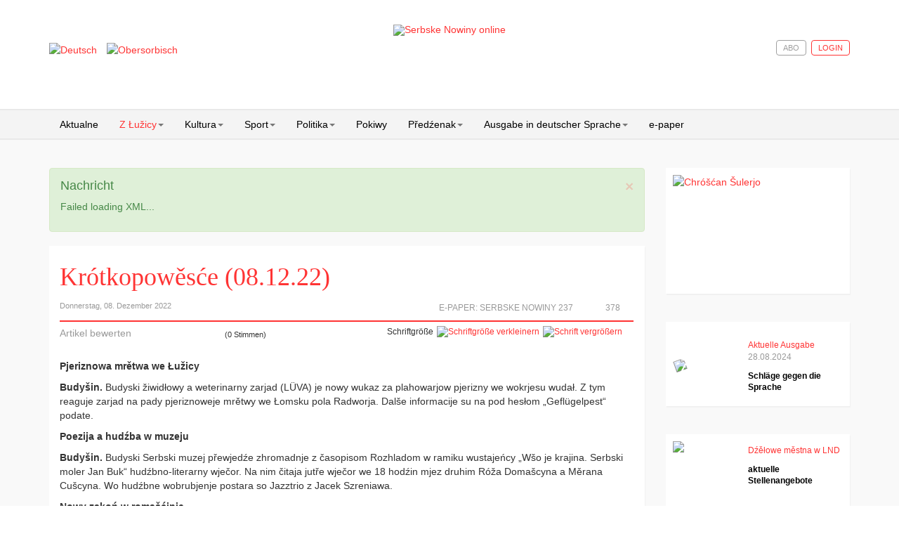

--- FILE ---
content_type: text/html; charset=utf-8
request_url: https://www.serbske-nowiny.de/index.php/de/z-luzicy/lokalka/krotkopowesce/item/69323-kr-tkopow-s-e-08-12-22
body_size: 11165
content:

<!DOCTYPE html>
<html prefix="og: http://ogp.me/ns#" lang="de-de" dir="ltr"
	  class='com_k2 view-item itemid-226 j31 mm-hover'>

<head>
	<base href="https://www.serbske-nowiny.de/index.php/de/z-luzicy/lokalka/krotkopowesce/item/69323-kr-tkopow-s-e-08-12-22" />
	<meta http-equiv="content-type" content="text/html; charset=utf-8" />
	<meta name="keywords" content="Serbske Nowiny, nowina, dźenik, Sorben, serbske, sorbisch, sorbische, Tageszeitung, obersorbisch, sport, kultura, politika," />
	<meta name="rights" content="© Domowina-Verlag GmbH / Ludowe nakładnistwo" />
	<meta property="og:url" content="https://www.serbske-nowiny.de/index.php/de/z-luzicy/lokalka/krotkopowesce/item/69323-kr-tkopow-s-e-08-12-22" />
	<meta property="og:type" content="article" />
	<meta property="og:title" content="Krótkopowěsće (08.12.22)" />
	<meta property="og:description" content="Pjeriznowa mrětwa we ŁužicyBudyšin. Budyski žiwidłowy a weterinarny zarjad (LÜVA) je nowy wukaz za plahowarjow pjerizny we wokrjesu wudał. Z tym reaguje zarjad na pady pjerizno­weje mrětwy we Łomsku pola Radworja. Dalše informacije su na pod hesłom „Geflügelpest“ podate.Poezija a hudźba w muzejuBudy..." />
	<meta name="twitter:card" content="summary" />
	<meta name="twitter:title" content="Krótkopowěsće (08.12.22)" />
	<meta name="twitter:description" content="Pjeriznowa mrětwa we ŁužicyBudyšin. Budyski žiwidłowy a weterinarny zarjad (LÜVA) je nowy wukaz za plahowarjow pjerizny we wokrjesu wudał. Z tym reaguje zarjad na pady pjerizno­weje mrětwy we Łomsku p..." />
	<meta property="og:type" content="article" />
	<meta property="og:description" content="Serbske Nowiny su jenički dźenik w hornjoserbskej rěči. Nowiny wudawa Ludowe nakładnistwo Domowina a spěchuje Załožba za serbski lud. Serbske Nowiny maja něhdźe 2.000 abonentow a wuńdu pjeć kr&amp;oacute;ć wob tydźeń. Die Serbske Nowiny (dt. Sorbische Zeitung) sind die einzige Tageszeitung in obersorbischer Sprache. Sie werden vom Domowina-Verlag in Bautzen herausgegeben und erscheinen f&amp;uuml;nf Mal w&amp;ouml;chentlich. Einmal im Monat wird ein deutschsprachiges Supplement herausgebracht. Die Zeitung hat etw..." />
	<meta property="og:locale" content="de_DE" />
	<meta property="og:site_name" content="Serbske Nowiny online" />
	<meta property="og:image" content="https://www.serbske-nowiny.de/images/logo_SN_online.jpg" />
	<meta name="description" content="Pjeriznowa mrětwa we ŁužicyBudyšin. Budyski žiwidłowy a weterinarny zarjad (LÜVA) je nowy wukaz za plahowarjow pjerizny we wokrjesu wudał. Z tym reagu..." />
	<meta name="generator" content="Joomla! - Open Source Content Management" />
	<title>Krótkopowěsće (08.12.22)</title>
	<link href="/index.php/de/z-luzicy/lokalka/krotkopowesce/item/69323-kr-tkopow-s-e-08-12-22" rel="canonical" />
	<link href="/templates/t3_bs3_blank/favicon.ico" rel="shortcut icon" type="image/vnd.microsoft.icon" />
	<link href="/t3-assets/css/css-b1a6e-45743.css" rel="stylesheet" type="text/css" media="all" />
	<link href="https://cdn.jsdelivr.net/npm/magnific-popup@1.1.0/dist/magnific-popup.min.css" rel="stylesheet" type="text/css" />
	<link href="https://cdn.jsdelivr.net/npm/simple-line-icons@2.4.1/css/simple-line-icons.css" rel="stylesheet" type="text/css" />
	<link href="/t3-assets/css/css-e9257-45743.css" rel="stylesheet" type="text/css" media="all" />
	<link href="/t3-assets/css/css-1ca95-90516.css" rel="stylesheet" type="text/css" media="all" />
	<style type="text/css">

                        /* K2 - Magnific Popup Overrides */
                        .mfp-iframe-holder {padding:10px;}
                        .mfp-iframe-holder .mfp-content {max-width:100%;width:100%;height:100%;}
                        .mfp-iframe-scaler iframe {background:#fff;padding:10px;box-sizing:border-box;box-shadow:none;}
                    
 .cloaked_email span:before { content: attr(data-ep-a7f5b); } .cloaked_email span:after { content: attr(data-ep-bed5a); } 

	</style>
	<script type="application/json" class="joomla-script-options new">{"csrf.token":"762b524afbf46f200c2a84e51586344c","system.paths":{"root":"","base":""}}</script>
	<script src="/media/jui/js/jquery.min.js?c41da2da5c89219f0e8f29221c27de2f" type="text/javascript"></script>
	<script src="/media/jui/js/jquery-noconflict.js?c41da2da5c89219f0e8f29221c27de2f" type="text/javascript"></script>
	<script src="/media/jui/js/jquery-migrate.min.js?c41da2da5c89219f0e8f29221c27de2f" type="text/javascript"></script>
	<script src="https://cdn.jsdelivr.net/npm/magnific-popup@1.1.0/dist/jquery.magnific-popup.min.js" type="text/javascript"></script>
	<script src="/media/k2/assets/js/k2.frontend.js?v=2.10.2&b=20191212&sitepath=/" type="text/javascript"></script>
	<script src="https://www.serbske-nowiny.de/plugins/content/logintoread/js/jquery-1.9.1.js" type="text/javascript"></script>
	<script src="https://www.serbske-nowiny.de/plugins/content/logintoread/js/jquery-ui-1.10.2.custom.min.js" type="text/javascript"></script>
	<script src="https://www.serbske-nowiny.de/plugins/content/logintoread/js/logintoread.js" type="text/javascript"></script>
	<script src="/media/system/js/core.js?c41da2da5c89219f0e8f29221c27de2f" type="text/javascript"></script>
	<script src="/templates/t3_bs3_blank/js/custom.js" type="text/javascript"></script>
	<script src="/plugins/system/t3/base-bs3/bootstrap/js/bootstrap.js" type="text/javascript"></script>
	<script src="/plugins/system/t3/base-bs3/js/jquery.tap.min.js" type="text/javascript"></script>
	<script src="/plugins/system/t3/base-bs3/js/script.js" type="text/javascript"></script>
	<script src="/plugins/system/t3/base-bs3/js/menu.js" type="text/javascript"></script>
	<script src="/plugins/system/t3/base-bs3/js/nav-collapse.js" type="text/javascript"></script>
	<script src="/media/k2splash/js/jcarousel.js" type="text/javascript"></script>
	<script src="/media/sourcecoast/js/jq-bootstrap-1.8.3.js" type="text/javascript"></script>
	<script type="text/javascript">

 var emailProtector=emailProtector||{};emailProtector.addCloakedMailto=function(g,l){var h=document.querySelectorAll("."+g);for(i=0;i<h.length;i++){var b=h[i],k=b.getElementsByTagName("span"),e="",c="";b.className=b.className.replace(" "+g,"");for(var f=0;f<k.length;f++)for(var d=k[f].attributes,a=0;a<d.length;a++)0===d[a].nodeName.toLowerCase().indexOf("data-ep-a7f5b")&&(e+=d[a].value),0===d[a].nodeName.toLowerCase().indexOf("data-ep-bed5a")&&(c=d[a].value+c);if(!c)break;b.innerHTML=e+c;if(!l)break;b.parentNode.href="mailto:"+e+c}}; 

	</script>

	
<!-- META FOR IOS & HANDHELD -->
	<meta name="viewport" content="width=device-width, initial-scale=1.0, maximum-scale=1.0, user-scalable=no"/>
	<style type="text/stylesheet">
		@-webkit-viewport   { width: device-width; }
		@-moz-viewport      { width: device-width; }
		@-ms-viewport       { width: device-width; }
		@-o-viewport        { width: device-width; }
		@viewport           { width: device-width; }
	</style>
	<script type="text/javascript">
		//<![CDATA[
		if (navigator.userAgent.match(/IEMobile\/10\.0/)) {
			var msViewportStyle = document.createElement("style");
			msViewportStyle.appendChild(
				document.createTextNode("@-ms-viewport{width:auto!important}")
			);
			document.getElementsByTagName("head")[0].appendChild(msViewportStyle);
		}
		//]]>
	</script>
<meta name="HandheldFriendly" content="true"/>
<meta name="apple-mobile-web-app-capable" content="YES"/>
<!-- //META FOR IOS & HANDHELD -->





<!-- Le HTML5 shim and media query for IE8 support -->
<!--[if lt IE 9]>
<script src="//html5shim.googlecode.com/svn/trunk/html5.js"></script>
<script type="text/javascript" src="/plugins/system/t3/base-bs3/js/respond.min.js"></script>
<![endif]-->

<!-- You can add Google Analytics here or use T3 Injection feature -->


<!-- BEGIN Advanced Google Analytics - http://deconf.com/advanced-google-analytics-joomla/ -->

<script type="text/javascript">
  (function(i,s,o,g,r,a,m){i['GoogleAnalyticsObject']=r;i[r]=i[r]||function(){
  (i[r].q=i[r].q||[]).push(arguments)},i[r].l=1*new Date();a=s.createElement(o),
  m=s.getElementsByTagName(o)[0];a.async=1;a.src=g;m.parentNode.insertBefore(a,m)
  })(window,document,'script','//www.google-analytics.com/analytics.js','ga');
  ga('create', '', 'auto');  
  
ga('set', 'anonymizeIp', true);
ga('set', 'dimension4', 'guest');
ga('send', 'pageview');
</script>
<!-- END Advanced Google Analytics -->
<link rel="stylesheet" href="/media/jui/css/icomoon.css" type="text/css" /><link rel="stylesheet" href="/media/system/css/shariff.min.css" type="text/css" />
<meta name="facebook-domain-verification" content="uqdtmj7a9frve20n29bma3hcx1fhvm" />
</head>

<body>

<div class="t3-wrapper"> <!-- Need this wrapper for off-canvas menu. Remove if you don't use of-canvas -->

  
<!-- HEADER -->
<header id="t3-header" class="container t3-header">
	<!-- header container hinzufügen, um weiße Hintergrundfarbe hinzuzufügen -->
	<div class="row header-container">
		<div class="col-xs-12 col-sm-3 languageswitcher">
							<!-- LANGUAGE SWITCHER -->
				<div class="languageswitcherload">
					<div class="mod-languages">

	<ul class="lang-inline" dir="ltr">
									<li class="lang-active">
			<a href="https://www.serbske-nowiny.de/index.php/de/z-luzicy/lokalka/krotkopowesce/item/69323-kr-tkopow-s-e-08-12-22">
												<img src="/media/mod_languages/images/de.gif" alt="Deutsch" title="Deutsch" />										</a>
			</li>
								<li>
			<a href="/index.php/hsb/z-luzicy/lokalka/krotkopowesce">
												<img src="/media/mod_languages/images/hsb.gif" alt="Obersorbisch" title="Obersorbisch" />										</a>
			</li>
				</ul>

</div>

				</div>
				<!-- //LANGUAGE SWITCHER -->
					</div>

		<!-- LOGO -->
		<!-- hinzufügen der Klasse "col-sm-6" um das Logo, zur Darstellung in halber Breite in der Desktopansicht -->
		<div class="col-xs-12 col-sm-6 logo">
			<div class="logo-image">
				<a href="http://www.serbske-nowiny.de/index.php/hsb/" title="Serbske Nowiny online">
											<img class="logo-img" src="/images/logo-SN-online.png" alt="Serbske Nowiny online" />
															<span>Serbske Nowiny online</span>
				</a>
				<small class="site-slogan"></small>
			</div>
		</div>
		<!-- //LOGO -->

					<div class="col-xs-12 col-sm-3 login-search">
				        			<!-- Anmeldung bzw. Abmeldung -->
	  										<!-- //Anmeldung bzw. Abmeldung -->
						<!-- HEAD SEARCH -->
						<div class="head-search ">
							
    <div class="sclogin sourcecoast" id="sclogin-121">
        
        <div class="row-fluid">
            
    <div class="login-register-buttons">
        <a class="btn login-button" href="#">Login</a>

                    <a class="btn" href="/index.php/de/component/users/?view=registration&Itemid=152">Abo</a>
            </div>

    <div id="sclogin-form">
        <div class="login-form-arrow"></div>
        
        <div class="sclogin-joomla-login vertical span12">
            <form action="/index.php/de/z-luzicy/lokalka/krotkopowesce" method="post" id="sclogin-form121">
                <fieldset class="input-block-level userdata">
                    <div class="control-group" id="form-sclogin-username">
                        <div class="controls input-block-level">
                            <div class="input-append input-block-level">
                                <input name="username" tabindex="0" id="sclogin-username" class="input-block-level" alt="username" type="text"
                                       placeholder="Benutzername">
                                                            </div>
                        </div>
                    </div>
                    <div class="control-group" id="form-sclogin-password">
                        <div class="controls input-block-level">
                            <div class="input-append input-block-level">
                                <input name="password" tabindex="0" id="sclogin-passwd" class="input-block-level" alt="password" type="password"
                                       placeholder="Passwort">
                                                            </div>
                        </div>
                    </div>
                    <div class="control-group" id="form-sclogin-submitcreate">
                        <button type="submit" name="Submit" class="btn btn-primary span12">Login</button>
                    </div>  
                                                <input id="sclogin-remember" type="hidden" name="remember" class="inputbox" checked="checked" value="yes" alt="Remember Me" />
                        

                    <input type="hidden" name="option" value="com_users"/><input type="hidden" name="task" value="user.login"/><input type="hidden" name="return" value="aHR0cHM6Ly93d3cuc2VyYnNrZS1ub3dpbnkuZGUvaW5kZXgucGhwL2RlL3otbHV6aWN5L2xva2Fsa2Eva3JvdGtvcG93ZXNjZS9pdGVtLzY5MzIzLWtyLXRrb3Bvdy1zLWUtMDgtMTItMjI="/><input type="hidden" name="mod_id" value="121"/><input type="hidden" name="762b524afbf46f200c2a84e51586344c" value="1" />    
                    
                </fieldset>
                
            </form>
            <p class="input-block-level"></p>
             <a href="/index.php/de/component/rsform/form/4/de/z-luzicy/lokalka/krotkopowesce">Noch kein Benutzerkonto erstellt?</a><br>
       <a href="/index.php/de/component/users/?view=reset&Itemid=152">Passwort vergessen?</a><br>
       <a href="/index.php/de/component/users/?view=remind&Itemid=152">Benutzername vergessen?</a>        </div>
             
    </div>  
        </div>

                <div class="clearfix"></div>
    </div>


						</div>
						<!-- //HEAD SEARCH -->
				
			</div>
			</div>

</header>
<!-- //HEADER -->


  
<!-- MAIN NAVIGATION -->
<nav id="t3-mainnav" class="wrap navbar navbar-default t3-mainnav">
	<div class="container">

		<!-- Brand and toggle get grouped for better mobile display -->
		<div class="navbar-header">
		
											<button type="button" class="navbar-toggle" data-toggle="collapse" data-target=".t3-navbar-collapse">
					<i class="fa fa-bars"></i>
				</button>
			
			
		</div>

					<div class="t3-navbar-collapse navbar-collapse collapse"></div>
		
		<div class="t3-navbar navbar-collapse collapse">
					<ul class="nav navbar-nav">
			<li class="item-122">				<a href="/index.php/de/" >Aktualne</a>
				</li><li class="item-202 active deeper dropdown parent">				<a class="dropdown-toggle" href="/index.php/de/z-luzicy"  data-toggle="dropdown">Z Łužicy<em class="caret"></em></a>
				<ul class="dropdown-menu" role="menu"><li class="item-247 alias-parent-active">				<a class="parent-menu-item" href="/index.php/de/z-luzicy" >Z Łužicy</a>
				</li><li class="item-221 active dropdown-submenu parent">				<a href="/index.php/de/z-luzicy/lokalka" >Lokalka</a>
				<ul class="dropdown-menu" role="menu"><li class="item-248 alias-parent-active">				<a class="parent-menu-item" href="/index.php/de/z-luzicy/lokalka" >Lokalka</a>
				</li><li class="item-226 current active">				<a href="/index.php/de/z-luzicy/lokalka/krotkopowesce" >Krótkopowěsće</a>
				</li><li class="item-227">				<a href="/index.php/de/z-luzicy/lokalka/policija" >Policija</a>
				</li><li class="item-228">				<a href="/index.php/de/z-luzicy/lokalka/priroda-a-wobswet" >Přiroda a wobswět</a>
				</li><li class="item-229">				<a href="/index.php/de/z-luzicy/lokalka/serbski-powestnik" >Serbski powěstnik</a>
				</li><li class="item-230">				<a href="/index.php/de/z-luzicy/lokalka/socialne" >Socialne</a>
				</li><li class="item-231">				<a href="/index.php/de/z-luzicy/lokalka/z-mestow-a-wsow" >Z městow a wsow</a>
				</li></ul></li><li class="item-210">				<a href="/index.php/de/z-luzicy/diskusija" >Diskusija</a>
				</li><li class="item-223 dropdown-submenu parent">				<a href="/index.php/de/z-luzicy/kublanje" >Kubłanje</a>
				<ul class="dropdown-menu" role="menu"><li class="item-249">				<a class="parent-menu-item" href="/index.php/de/z-luzicy/kublanje" >Kubłanje</a>
				</li><li class="item-225">				<a href="/index.php/de/z-luzicy/kublanje/minuta-serbsciny" >Minuta serbšćiny</a>
				</li></ul></li><li class="item-224">				<a href="/index.php/de/z-luzicy/hospodarstwo" >Hospodarstwo</a>
				</li><li class="item-232">				<a href="/index.php/de/z-luzicy/towarstwa" >Towarstwa</a>
				</li></ul></li><li class="item-204 deeper dropdown parent">				<a class="dropdown-toggle" href="/index.php/de/kultura"  data-toggle="dropdown">Kultura<em class="caret"></em></a>
				<ul class="dropdown-menu" role="menu"><li class="item-250">				<a class="parent-menu-item" href="/index.php/de/kultura" >Kultura</a>
				</li><li class="item-233">				<a href="/index.php/de/kultura/rocnica" >Róčnica</a>
				</li><li class="item-234">				<a href="/index.php/de/kultura/spomnjece" >Spomnjeće</a>
				</li><li class="item-235">				<a href="/index.php/de/kultura/wo-knihach-a-kniharni" >Wo knihach a kniharni</a>
				</li><li class="item-291">				<a href="/index.php/de/kultura/medije" >Medije</a>
				</li></ul></li><li class="item-203 deeper dropdown parent">				<a class="dropdown-toggle" href="/index.php/de/sport"  data-toggle="dropdown">Sport<em class="caret"></em></a>
				<ul class="dropdown-menu" role="menu"><li class="item-251">				<a class="parent-menu-item" href="/index.php/de/sport" >Sport</a>
				</li><li class="item-236">				<a href="/index.php/de/sport/widzal-slysal-napisal" >Widźał, słyšał, napisał</a>
				</li><li class="item-237">				<a href="/index.php/de/sport/wusledki" >Wuslědki</a>
				</li></ul></li><li class="item-214 deeper dropdown parent">				<a class="dropdown-toggle" href="/index.php/de/politika"  data-toggle="dropdown">Politika<em class="caret"></em></a>
				<ul class="dropdown-menu" role="menu"><li class="item-252">				<a class="parent-menu-item" href="/index.php/de/politika" >Politika</a>
				</li><li class="item-238">				<a href="/index.php/de/politika/cyrkej-a-swet" >Cyrkej a swět</a>
				</li><li class="item-239">				<a href="/index.php/de/politika/slowjanski-wukraj" >Słowjanski wukraj</a>
				</li><li class="item-240">				<a href="/index.php/de/politika/luzica" >Łužica</a>
				</li><li class="item-241">				<a href="/index.php/de/politika/to-a-tamne" >To a tamne</a>
				</li></ul></li><li class="item-213">				<a href="/index.php/de/pokiwy" >Pokiwy</a>
				</li><li class="item-215 deeper dropdown parent">				<a class="dropdown-toggle" href="/index.php/de/predzenak"  data-toggle="dropdown">Předźenak<em class="caret"></em></a>
				<ul class="dropdown-menu" role="menu"><li class="item-253">				<a class="parent-menu-item" href="/index.php/de/predzenak" >Předźenak</a>
				</li><li class="item-242">				<a href="/index.php/de/predzenak/wumelstwo-a-kultura" >Wuměłstwo a kultura</a>
				</li></ul></li><li class="item-570 deeper dropdown parent">				<a class="dropdown-toggle" href="/index.php/de/sn-deutsch-2"  data-toggle="dropdown">Ausgabe in deutscher Sprache<em class="caret"></em></a>
				<ul class="dropdown-menu" role="menu"><li class="item-571">				<a class="parent-menu-item" href="https://www.serbske-nowiny.de/index.php/de/sn-deutsch-2" >Ausgabe in deutscher Sprache</a>
				</li><li class="item-244">				<a href="/index.php/de/sn-deutsch/blickpunkt" >Blickpunkt</a>
				</li><li class="item-245">				<a href="/index.php/de/sn-deutsch/tipp-des-monats" >Tipp des Monats</a>
				</li></ul></li><li class="item-118">				<a href="/index.php/de/e-paper" >e-paper</a>
				</li>		</ul>
	
		</div>

	</div>
</nav>
<!-- //MAIN NAVIGATION -->


  


  
<div id="t3-mainbody" class="container t3-mainbody">
	<div class="row">

		<!-- MAIN CONTENT -->
		<div id="t3-content" class="t3-content col-xs-12 col-sm-8  col-md-9">
						<div id="system-message-container">
			<div id="system-message">
							<div class="alert alert-message">
										<a class="close" data-dismiss="alert">×</a>

											<h4 class="alert-heading">Nachricht</h4>
						<div>
															<p>Failed loading XML...
</p>
													</div>
									</div>
					</div>
	</div>

						<!-- Start K2 Item Layout -->
<span id="startOfPageId69323"></span>

<div id="k2Container" class="itemView">
	
	<!-- Plugins: BeforeDisplay -->
	
	<!-- K2 Plugins: K2BeforeDisplay -->
	
	<div class="itemHeader">

	  	  <!-- Item title -->
	  <h2 class="itemTitle">
			
	  	Krótkopowěsće (08.12.22)
	  	
	  </h2>
	  
	  	<div class="itemHeaderInfo">
		  	<div class="itemInfo">
			  					<!-- Date created -->
				<span class="itemDateCreated">
					Donnerstag, 08. Dezember 2022				</span>
				
						  	</div>

		  	<div class="itemLinks">
				
				<!-- Item Hits -->
									<span class="itemHits">
						378					</span>
					<span class="views-icon"></span>
				
		  							  <!-- Item extra fields -->
					  <div class="itemEPaper">
																						<span class="epaper">E-Paper:&nbsp;<a href="/index.php/e-paper?view=epaperx&kPageId=20690&strDocId=20221208123000_EPaperPage_960_1_20690" >Serbske Nowiny 237</a></span>						
								<span class="epaper-icon"></span>						
																																															  </div>
						  	</div>
	  	</div>

  </div>
                
  <!-- Plugins: AfterDisplayTitle -->
    
  <!-- K2 Plugins: K2AfterDisplayTitle -->
  
	  <div class="itemToolbar">
  					<!-- Item Rating -->
			<div class="itemRatingBlock">
				<span>Artikel bewerten</span>
				<div class="itemRatingForm">
					<ul class="itemRatingList">
						<li class="itemCurrentRating" id="itemCurrentRating69323" style="width:0%;"></li>
						<li><a href="#" data-id="69323" title="1 von 5 Sternen" class="one-star">1</a></li>
						<li><a href="#" data-id="69323" title="2 von 5 Sternen" class="two-stars">2</a></li>
						<li><a href="#" data-id="69323" title="3 von 5 Sternen" class="three-stars">3</a></li>
						<li><a href="#" data-id="69323" title="4 von 5 Sternen" class="four-stars">4</a></li>
						<li><a href="#" data-id="69323" title="5 von 5 Sternen" class="five-stars">5</a></li>
            
					</ul>
					<div id="itemRatingLog69323" class="itemRatingLog">(0 Stimmen)</div>  
					<div class="clr"></div>  
				</div>
				<div class="clr"></div>   
			</div>
				
		<ul>
						<!-- Font Resizer -->
			<li>
				<span class="itemTextResizerTitle">Schriftgröße</span>
				<a href="#" id="fontDecrease">
					<span>Schriftgröße verkleinern</span>
					<img src="/components/com_k2/images/system/blank.gif" alt="Schriftgröße verkleinern" />
				</a>
				<a href="#" id="fontIncrease">
					<span>Schrift vergrößern</span>
					<img src="/components/com_k2/images/system/blank.gif" alt="Schrift vergrößern" />
				</a>
			</li>
			
			
							<!-- Social sharing -->
				
										<!-- Facebook Button -->
					<li>
					
				 <span class="shariff" data-lang="de" data-services="[&quot;facebook&quot;]" data-theme="white" data-title="<title>" ></span>
						
			</li>
					
					
								
			
			
					</ul>
		<div class="clr"></div>
  </div>
	
	

  <div class="itemBody">

	  <!-- Plugins: BeforeDisplayContent -->
	  
	  <!-- K2 Plugins: K2BeforeDisplayContent -->
	  
	  
	  	  <!-- Item text -->
	  <div class="itemFullText">
	  	<p><b>Pjeriznowa mrětwa we Łužicy</b></p><p><b>Budyšin.</b> Budyski žiwidłowy a weterinarny zarjad (LÜVA) je nowy wukaz za plahowarjow pjerizny we wokrjesu wudał. Z tym reaguje zarjad na pady pjerizno­weje mrětwy we Łomsku pola Radworja. Dalše informacije su na <i></i> pod hesłom „Geflügelpest“ podate.</p><p><b>Poezija a hudźba w muzeju</b></p><p><b>Budyšin.</b> Budyski Serbski muzej přewjedźe zhromadnje z časopisom Rozhladom w ramiku wustajeńcy „Wšo je krajina. Serbski moler Jan Buk“ hudźbno-literarny wječor. Na nim čitaja jutře wječor we 18 hodźin mjez druhim Róža Domašcyna a Měrana Cušcyna. Wo hudźbne wobrubjenje postara so Jazztrio z Jacek Szreniawa.</p><p><b>Nowy zakoń w romašćinje</b></p><p><b>Praha.</b> Pod „Romaňi Biblija – O Névo Zákonos“ je w Čěskej po dwanaćelětnym přihotowanju přełožk bibliskeho Noweho zakonja do sewjerocentralneje romašćiny z pjera Kolomana Staněka wušoł. Rěčna warianta so w  Čěskej republice a Słowakskej wužiwa. Fachowcy su měnjenja, zo móže přełožk nimo duchowneho posylnjenja tež k zachowanju a rewitalizaciji romašćiny přinošować.</p><p><b>Baworčanki triumfowali</b></p><div id="dialog" style="display:none"><form action="/index.php/de/z-luzicy/lokalka/krotkopowesce" method="post" id="login-form" ><fieldset class="userdata">
	<p id="form-login-username">
		<label for="modlgn-username">Benutzername</label>
		<input id="modlgn-username" type="text" name="username" class="inputbox"  size="18" />
	</p>
	<p id="form-login-password">
		<label for="modlgn-passwd">Passwort</label>
		<input id="modlgn-passwd" type="password" name="password" class="inputbox" size="18"  />
	</p>
	<input type="submit" name="Submit" class="button" value="Anmelden" />
	<input type="hidden" name="option" value="com_users" />
	<input type="hidden" name="task" value="user.login" />
	<input type="hidden" name="return" value="aW5kZXgucGhwP0l0ZW1pZD0yMjYmb3B0aW9uPWNvbV9rMiZ2aWV3PWl0ZW0maWQ9NjkzMjM6a3ItdGtvcG93LXMtZS0wOC0xMi0yMiZsYW5nPWRlLURF" /><input type="hidden" name="762b524afbf46f200c2a84e51586344c" value="1" />
	</fieldset>
       <a href="/index.php/de/component/rsform/form/4/de/z-luzicy/lokalka/krotkopowesce">Noch kein Benutzerkonto erstellt?</a><br>
       <a href="/index.php/de/component/users/?view=reset&Itemid=152">Passwort vergessen?</a><br>
       <a href="/index.php/de/component/users/?view=remind&Itemid=152">Benutzername vergessen?</a>
                  
</div>	  </div>
	  
	  		<!-- Item category -->
		<div class="itemCategory">
	  						<span>Ver&#246;ffentlicht in</span>
				<a href="/index.php/de/z-luzicy/lokalka/krotkopowesce">Krótkopowěsće</a>
			
					</div>
		
		<div class="clr"></div>

	  	  <!-- Item extra fields -->
	  <div class="itemExtraFields">
	  		<!-- initialize count variables -->
	  		
	  		<!-- Count custom-fields containing images -->
			      			      			      							
			
	    <div class="clr"></div>
	  </div>
	  
	  <!-- Plugins: AfterDisplayContent -->
	  
	  <!-- K2 Plugins: K2AfterDisplayContent -->
	  
	  <div class="clr"></div>
  </div>

    <div class="itemLinks">

  
	  
	  
		<div class="clr"></div>
  </div>
  



	
  
	<div class="clr"></div>

  
  
    <!-- Item navigation -->
  <div class="itemNavigation">
  	<span class="itemNavigationTitle">Mehr in dieser Kategorie:</span>

				<a class="itemPrevious" href="/index.php/de/z-luzicy/lokalka/krotkopowesce/item/69294-kr-tkopow-s-e-07-12-22">
			&laquo; Krótkopowěsće (07.12.22) 
		</a>
		
				<a class="itemNext" href="/index.php/de/z-luzicy/lokalka/krotkopowesce/item/69351-kr-tkopow-s-e-09-12-22">
			&laquo; Krótkopowěsće (09.12.22)  
		</a>
		    
  </div>
  
  <!-- Plugins: AfterDisplay -->
  
  <!-- K2 Plugins: K2AfterDisplay -->
  
  
   <!-- Item comments -->
  <a name="itemCommentsAnchor" id="itemCommentsAnchor"></a>

  <div class="itemComments">

	  
	  
		
	  	  		<div>Bitte anmelden, um einen Kommentar zu posten</div>
	  
  </div>
  
		<div class="itemBackToTop">
		<a class="k2Anchor" href="/index.php/de/z-luzicy/lokalka/krotkopowesce/item/69323-kr-tkopow-s-e-08-12-22#startOfPageId69323">
			Nach oben		</a>
	</div>
	
	<div class="clr"></div>
</div>
<!-- End K2 Item Layout -->

<!-- JoomlaWorks "K2" (v2.10.2) | Learn more about K2 at https://getk2.org -->
		</div>
		<!-- //MAIN CONTENT -->

		<!-- SIDEBAR RIGHT -->
		<div class="t3-sidebar t3-sidebar-right col-xs-12 col-sm-4  col-md-3 ">
			<div class="t3-module module " id="Mod216"><div class="module-inner"><div class="module-ct">

<div class="custom"  >
	<p style="text-align: justify;"><a href="/index.php/hsb/index.php?option=com_content&amp;view=article&amp;id=331"><img style="display: block; margin-left: auto; margin-right: auto;" title="Chróšćan Šulerjo" src="/images/Fota_choscansula_1937/Fota_chroscansula_2_1937/2.jpg" alt="Chróšćan Šulerjo" width="251" height="149" /></a></p></div>
</div></div></div><div class="t3-module module " id="Mod148"><div class="module-inner"><div class="module-ct"><div class='k2-epaper-modul-slider'><div class='item'><div class='item-inner'><div class='epaperImageContainer'><a href='/index.php/de/component/epaper/?view=epaper&amp;strDocId=870461cf-cd47-494b-827b-43ba345b35fe&amp;kPageIds=%2024696;%20%2024697;%20%2024698;%20%2024699;''><img class='img-responsive' src="/epaper/20240828124047_EPaperPage_960_1_24696/THUMB.jpg" /></a></div><div class='item-content'><div class='item-meta'><span class='item-desc'><a href='/index.php/de/component/epaper/?view=epaper&amp;strDocId=870461cf-cd47-494b-827b-43ba345b35fe&amp;kPageIds=%2024696;%20%2024697;%20%2024698;%20%2024699;''>Aktuelle Ausgabe</a></span><span class='item-date'><a href='/index.php/de/component/epaper/?view=epaper&amp;strDocId=870461cf-cd47-494b-827b-43ba345b35fe&amp;kPageIds=%2024696;%20%2024697;%20%2024698;%20%2024699;''>28.08.2024</a></span><a href='/index.php/de/component/epaper/?view=epaper&amp;strDocId=870461cf-cd47-494b-827b-43ba345b35fe&amp;kPageIds=%2024696;%20%2024697;%20%2024698;%20%2024699;''><h2 class='item-title'>Schläge gegen die Sprache</h2></a></div></div></div></div></div>  </div></div></div><div class="t3-module module " id="Mod209"><div class="module-inner"><div class="module-ct"><div class='k2-wupisanja-modul-slider'><div class='item'><div class='item-inner2'><div class='wupisanjaImageContainer'><a href='https://www.serbske-nowiny.de/index.php/de/index.php?option=com_content&view=article&id=281''><img class='img-responsive' src="/modules/mod_wupisanja/assets/images/images.jpg" /></a></div><div class='item-content'><div class='item-meta'><span class='item-desc'><a href='https://www.serbske-nowiny.de/index.php/de/index.php?option=com_content&view=article&id=281''>Dźěłowe městna w LND</a></span><a href='https://www.serbske-nowiny.de/index.php/hsb/index.php?option=com_content&view=article&id=253''><h2 class='item-title'>aktuelle Stellenangebote</h2></a><span class='item-date'><a href='https://www.serbske-nowiny.de/index.php/hsb/index.php?option=com_content&view=article&id=253''> </a></span></div></div></div></div></div>  </div></div></div><div class="t3-module module " id="Mod207"><div class="module-inner"><h3 class="module-title "><span>Neuheiten LND</span></h3><div class="module-ct">

<!-- JoomlaWorks "Simple RSS Feed Reader" Module (v3.5) starts here -->
<div class="srfrContainer ">

	
	<ul class="srfrList">
			</ul>

	
	</div>

<div class="clr"></div>

<!-- JoomlaWorks "Simple RSS Feed Reader" Module (v3.5) ends here -->

</div></div></div><div class="t3-module module " id="Mod171"><div class="module-inner"><div class="module-ct"><style type="text/css">
#back_to_top a.cd-top:link,#back_to_top a.cd-top:visited,#back_to_top a.cd-top:hover,#back_to_top a.cd-top:focus{ background:rgba(232, 98, 86, 0.8) url(https://www.serbske-nowiny.de/modules/mod_jt_scrolltotop/assets/images/cd-top-arrow.svg) no-repeat 95% 50%; padding: 5px 5px 5px 5px; color:#ffffff;}
.cd-top.cd-is-visible {opacity: 1;}
</style>
<script>
jQuery(document).ready(function($){
	// browser window scroll (in pixels) after which the "back to top" link is shown
	var offset = 300,
		//browser window scroll (in pixels) after which the "back to top" link opacity is reduced
		offset_opacity = 1200,
		//duration of the top scrolling animation (in ms)
		scroll_top_duration = 700,
		//grab the "back to top" link
		$back_to_top = $('.cd-top');

	//hide or show the "back to top" link
	$(window).scroll(function(){
		( $(this).scrollTop() > offset ) ? $back_to_top.addClass('cd-is-visible') : $back_to_top.removeClass('cd-is-visible cd-fade-out');
		if( $(this).scrollTop() > offset_opacity ) { 
			$back_to_top.addClass('cd-fade-out');
		}
	});

	//smooth scroll to top
	$back_to_top.on('click', function(event){
		event.preventDefault();
		$('body,html').animate({
			scrollTop: 0 ,
		 	}, scroll_top_duration
		);
	});

});

</script>
<div id="back_to_top"><a href="#0" class="cd-top"><span class="back_to_top_text" style="margin-right:30px; color:#ffffff;">nach oben</span></a></div>
</div></div></div>
		</div>
		<!-- //SIDEBAR RIGHT -->

	</div>
</div> 




  


  
	<!-- NAV HELPER -->
	<nav class="wrap t3-navhelper ">
		<div class="container">
				
	<div id="sj_splash_17694944392032531915" class="sj-splash   slide" data-interval="5000" data-pause="hover">
		 
				<div class="spl-title">
			<span class="spl-title-inner">Aktuelle Neuigkeiten:</span>
		</div>
				<div class="spl-items">
			<div class="spl-items-inner">
								<div class="spl-item  item   active" data-href="/index.php/de/z-luzicy/lokalka/krotkopowesce/item/92403-wid-a-s-y-a-napisa-26-01-26" >
										<span class="spl-item-title">
						<a href="/index.php/de/z-luzicy/lokalka/krotkopowesce/item/92403-wid-a-s-y-a-napisa-26-01-26" title="Widźał,słyšał, napisał (26.01.26)"  >
							Widźał,słyšał, napisał (26.01.26)						</a>
					</span>
															<span class="spl-item-desc">
						Awtor dźensa  Kilian Hrjehor  „Kitzbühel just hits different!“, z tutej ...					</span>
														</div>
								<div class="spl-item  item  " data-href="/index.php/de/z-luzicy/lokalka/krotkopowesce/item/92402-za-nowu-sezonu-zwu-owali" >
										<span class="spl-item-title">
						<a href="/index.php/de/z-luzicy/lokalka/krotkopowesce/item/92402-za-nowu-sezonu-zwu-owali" title="Za nowu sezonu zwučowali"  >
							Za nowu sezonu zwučowali						</a>
					</span>
															<span class="spl-item-desc">
						Koparjo prěnjeho mustwa SJ Chrósćicy su zašły kónc tydźenja po zwučenym ...					</span>
														</div>
								<div class="spl-item  item  " data-href="/index.php/de/z-luzicy/lokalka/krotkopowesce/item/92401-jubileje-asto-wokomiki-icheje-hordos-e" >
										<span class="spl-item-title">
						<a href="/index.php/de/z-luzicy/lokalka/krotkopowesce/item/92401-jubileje-asto-wokomiki-icheje-hordos-e" title="Jubileje – často wokomiki ćicheje hordosće"  >
							Jubileje – často wokomiki ćicheje hordosće						</a>
					</span>
															<span class="spl-item-desc">
						Jubileje su často wokomiki ćicheje hordosće, w priwatnym žiwjenju, w ...					</span>
														</div>
								<div class="spl-item  item  " data-href="/index.php/de/z-luzicy/lokalka/z-mestow-a-wsow/item/92400-seniorojo-kotuja" >
										<span class="spl-item-title">
						<a href="/index.php/de/z-luzicy/lokalka/z-mestow-a-wsow/item/92400-seniorojo-kotuja" title="Seniorojo škotuja"  >
							Seniorojo škotuja						</a>
					</span>
															<span class="spl-item-desc">
						Lejno. Prěni lětuši škotowy turněr serbskich seniorow wotměje so jutře, ...					</span>
														</div>
								<div class="spl-item  item  " data-href="/index.php/de/z-luzicy/lokalka/item/92399-wo-serbskim-putniku-p-edno-owa-a" >
										<span class="spl-item-title">
						<a href="/index.php/de/z-luzicy/lokalka/item/92399-wo-serbskim-putniku-p-edno-owa-a" title="Wo serbskim putniku přednošowała"  >
							Wo serbskim putniku přednošowała						</a>
					</span>
															<span class="spl-item-desc">
						We wobłuku serbskeho wječora we Łazowskim Domje Zejlerja a Smolerja je tam ...					</span>
														</div>
							</div>
		</div>
				<div class="spl-control">
			<ul class="spl-control-inner">
				<li class="control-prev" href="#sj_splash_17694944392032531915" data-jslide="prev"></li>
				<li class="control-next" href="#sj_splash_17694944392032531915" data-jslide="next"></li>
			</ul>
		</div>
						
	</div>	
	
<script>
//<![CDATA[    					
	jQuery(function($){
		;(function(element){
			var $element = $(element);
			$element.each(function(){
				var $this = $(this), options = options = !$this.data('modal') && $.extend({}, $this.data());
				$this.jcarousel(options);
				$this.bind('jslide', function(e){
					var index = $(this).find(e.relatedTarget).index();
	
					// process for nav
					$('[data-jslide]').each(function(){
						var $nav = $(this), $navData = $nav.data(), href, $target = $($nav.attr('data-target') || (href = $nav.attr('href')) && href.replace(/.*(?=#[^\s]+$)/, ''));
						if ( !$target.is($this) ) return;
						if (typeof $navData.jslide == 'number' && $navData.jslide==index){
							$nav.addClass('sel');
						} else {
							$nav.removeClass('sel');
						}
					});
	
				});
			});
			return ;
			
		})('#sj_splash_17694944392032531915');
	});
//]]>	
</script>

		</div>
	</nav>
	<!-- //NAV HELPER -->


  
<!-- FOOTER -->
<div id="fb-root"></div>
<footer id="t3-footer" class="wrap t3-footer">

			<!-- FOOT NAVIGATION -->
		<div class="container">
				<!-- SPOTLIGHT -->
	<div class="t3-spotlight t3-footnav  row">
					<div class=" col-lg-3 col-md-3 col-sm-3 col-xs-6">
								<div class="t3-module module " id="Mod114"><div class="module-inner"><h3 class="module-title "><span>KONTAKT</span></h3><div class="module-ct"><ul class="nav menu">
<li class="item-255"><a href="/index.php/de/impressum" >Impressum</a></li><li class="item-147"><a href="/index.php/de/wo-nami" >Über uns</a></li><li class="item-156"><a href="/index.php/de/redaktion" >Redaktion</a></li></ul>
</div></div></div>
							</div>
					<div class=" col-lg-3 col-md-3 col-sm-3 col-xs-6">
								<div class="t3-module module " id="Mod153"><div class="module-inner"><h3 class="module-title "><span>SERVICE</span></h3><div class="module-ct"><ul class="nav menu">
<li class="item-257"><a href="/index.php/de/serbske-nowiny-bestellen" >Abo</a></li><li class="item-275"><a href="/index.php/de/allgemeine-geschaeftsbedingungen" >Allgemeine Geschäftsbedingungen</a></li><li class="item-369"><a href="/index.php/de/datenschutzerklaerung" >Datenschutzerklärung</a></li><li class="item-593"><a href="/index.php/de/erklaerung-zur-barrierefreiheit" >Erklärung zur Barrierefreiheit</a></li></ul>
</div></div></div>
							</div>
					<div class=" col-lg-3 col-md-3 col-sm-3 col-xs-6">
								&nbsp;
							</div>
					<div class=" col-lg-3 col-md-3 col-sm-3 col-xs-6">
								<div class="t3-module modulefooter-info " id="Mod137"><div class="module-inner"><h3 class="module-title "><span>Footer Contact</span></h3><div class="module-ct">

<div class="customfooter-info"  >
	<p><img src="/images/logo_small.jpg" alt="" /></p>
<p>&nbsp;</p>
<p>Sukelnska 27<br />02625 Budy&scaron;in</p>
<p>&nbsp;</p>
<p><a href="https://www.facebook.com/Serbske-Nowiny-269126976466667" target="_blank" rel="alternate"><span class="share_text">Serbske Nowiny pola </span><span class="fa fa-facebook">&nbsp;</span></a><br /><strong>TELEFON: </strong>(03591) 577-232<br /> <strong>E-MAIL:</strong> <a href="javascript:/* Diese E-Mail Adresse ist vor Spambots gesch&uuml;tzt.*/" rel="alternate"><span class="cloaked_email ep_b84f795e"><span data-ep-bed5a="&#100;e" data-ep-a7f5b="&#114;&#101;&#100;&#97;k"><span data-ep-bed5a="&#119;&#105;&#110;&#121;." data-ep-a7f5b="&#116;&#105;&#111;&#110;&#64;"><span data-ep-bed5a="&#107;&#101;&#45;&#110;o" data-ep-a7f5b="&#115;&#101;&#114;b&#115;"></span></span></span></span><span class="cloaked_email ep_13a1d576" style="display:none;"><span data-ep-bed5a="&#100;&#101;" data-ep-a7f5b="&#114;e&#100;a&#107;"><span data-ep-bed5a="w&#105;&#110;&#121;&#46;" data-ep-a7f5b="&#116;&#105;&#111;&#110;&#64;"><span data-ep-bed5a="&#107;&#101;-&#110;&#111;" data-ep-a7f5b="s&#101;rb&#115;"></span></span></span></span></a><script type="text/javascript">emailProtector.addCloakedMailto("ep_13a1d576", 1);</script></p></div>
</div></div></div>
							</div>
			</div>
<!-- SPOTLIGHT -->
		</div>
		<!-- //FOOT NAVIGATION -->
	
	<section class="t3-copyright">
		<div class="container">
			<div class="row">
				<div class="col-md-12 copyright ">
					
         
				</div>
							</div>
		</div>
	</section>

</footer>
<!-- //FOOTER -->

</div>
<script src="/media/system/js/shariff.min.js"></script>
</body>

</html>